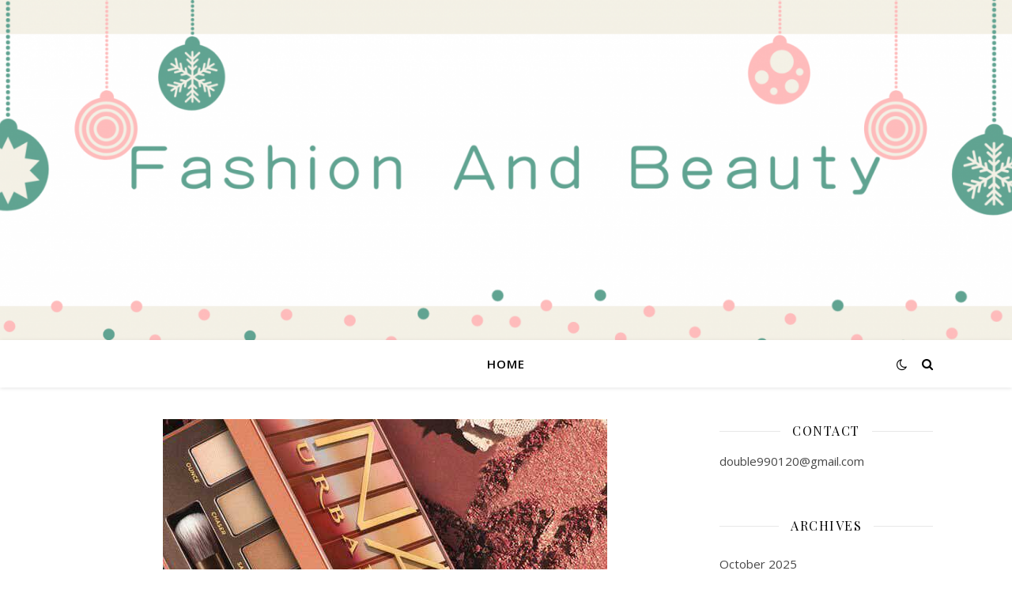

--- FILE ---
content_type: text/html; charset=UTF-8
request_url: https://www.wholesale-halloweencostumes.com/how-to-enhance-your-eye-color-with-eyeshadow.html
body_size: 16044
content:
<!DOCTYPE html>
<html dir="ltr" lang="en-US" prefix="og: https://ogp.me/ns#">
<head>
	<meta charset="UTF-8">
	<meta name="viewport" content="width=device-width, initial-scale=1.0" />
	<link rel="profile" href="https://gmpg.org/xfn/11">


		<!-- All in One SEO 4.5.5 - aioseo.com -->
		<meta name="description" content="When you want to enhance your eye color, using the right techniques is very important and what is more important than that is using the right products to achieve the right effects. To enhance your eye color, you need to use the right eye shadows because the colors and shades that you use on your" />
		<meta name="robots" content="max-image-preview:large" />
		<link rel="canonical" href="https://www.wholesale-halloweencostumes.com/how-to-enhance-your-eye-color-with-eyeshadow.html" />
		<meta name="generator" content="All in One SEO (AIOSEO) 4.5.5" />
		<meta property="og:locale" content="en_US" />
		<meta property="og:site_name" content="-" />
		<meta property="og:type" content="article" />
		<meta property="og:title" content="How to Enhance Your Eye Color with Eyeshadow -" />
		<meta property="og:description" content="When you want to enhance your eye color, using the right techniques is very important and what is more important than that is using the right products to achieve the right effects. To enhance your eye color, you need to use the right eye shadows because the colors and shades that you use on your" />
		<meta property="og:url" content="https://www.wholesale-halloweencostumes.com/how-to-enhance-your-eye-color-with-eyeshadow.html" />
		<meta property="article:published_time" content="2021-03-20T12:39:00+00:00" />
		<meta property="article:modified_time" content="2021-06-05T12:41:43+00:00" />
		<meta name="twitter:card" content="summary_large_image" />
		<meta name="twitter:title" content="How to Enhance Your Eye Color with Eyeshadow -" />
		<meta name="twitter:description" content="When you want to enhance your eye color, using the right techniques is very important and what is more important than that is using the right products to achieve the right effects. To enhance your eye color, you need to use the right eye shadows because the colors and shades that you use on your" />
		<script type="application/ld+json" class="aioseo-schema">
			{"@context":"https:\/\/schema.org","@graph":[{"@type":"BlogPosting","@id":"https:\/\/www.wholesale-halloweencostumes.com\/how-to-enhance-your-eye-color-with-eyeshadow.html#blogposting","name":"How to Enhance Your Eye Color with Eyeshadow -","headline":"How to Enhance Your Eye Color with Eyeshadow","author":{"@id":"https:\/\/www.wholesale-halloweencostumes.com\/author\/admin#author"},"publisher":{"@id":"https:\/\/www.wholesale-halloweencostumes.com\/#person"},"image":{"@type":"ImageObject","url":"https:\/\/www.wholesale-halloweencostumes.com\/wp-content\/uploads\/2021\/03\/NEXT_GEN_heat_Product_Benefits_Mobile_640x1000_0521.jpg","width":562,"height":750},"datePublished":"2021-03-20T12:39:00+00:00","dateModified":"2021-06-05T12:41:43+00:00","inLanguage":"en-US","mainEntityOfPage":{"@id":"https:\/\/www.wholesale-halloweencostumes.com\/how-to-enhance-your-eye-color-with-eyeshadow.html#webpage"},"isPartOf":{"@id":"https:\/\/www.wholesale-halloweencostumes.com\/how-to-enhance-your-eye-color-with-eyeshadow.html#webpage"},"articleSection":"Trends, Eyeshadow, eyeshadow looks, eyeshadow makeup, fashion style for women, fashion trends"},{"@type":"BreadcrumbList","@id":"https:\/\/www.wholesale-halloweencostumes.com\/how-to-enhance-your-eye-color-with-eyeshadow.html#breadcrumblist","itemListElement":[{"@type":"ListItem","@id":"https:\/\/www.wholesale-halloweencostumes.com\/#listItem","position":1,"name":"Home"}]},{"@type":"Person","@id":"https:\/\/www.wholesale-halloweencostumes.com\/author\/admin#author","url":"https:\/\/www.wholesale-halloweencostumes.com\/author\/admin","name":"Hanna","image":{"@type":"ImageObject","@id":"https:\/\/www.wholesale-halloweencostumes.com\/how-to-enhance-your-eye-color-with-eyeshadow.html#authorImage","url":"https:\/\/www.wholesale-halloweencostumes.com\/wp-content\/uploads\/2019\/09\/15209234186214216-96x96.jpg","width":96,"height":96,"caption":"Hanna"}},{"@type":"WebPage","@id":"https:\/\/www.wholesale-halloweencostumes.com\/how-to-enhance-your-eye-color-with-eyeshadow.html#webpage","url":"https:\/\/www.wholesale-halloweencostumes.com\/how-to-enhance-your-eye-color-with-eyeshadow.html","name":"How to Enhance Your Eye Color with Eyeshadow -","description":"When you want to enhance your eye color, using the right techniques is very important and what is more important than that is using the right products to achieve the right effects. To enhance your eye color, you need to use the right eye shadows because the colors and shades that you use on your","inLanguage":"en-US","isPartOf":{"@id":"https:\/\/www.wholesale-halloweencostumes.com\/#website"},"breadcrumb":{"@id":"https:\/\/www.wholesale-halloweencostumes.com\/how-to-enhance-your-eye-color-with-eyeshadow.html#breadcrumblist"},"author":{"@id":"https:\/\/www.wholesale-halloweencostumes.com\/author\/admin#author"},"creator":{"@id":"https:\/\/www.wholesale-halloweencostumes.com\/author\/admin#author"},"image":{"@type":"ImageObject","url":"https:\/\/www.wholesale-halloweencostumes.com\/wp-content\/uploads\/2021\/03\/NEXT_GEN_heat_Product_Benefits_Mobile_640x1000_0521.jpg","@id":"https:\/\/www.wholesale-halloweencostumes.com\/how-to-enhance-your-eye-color-with-eyeshadow.html\/#mainImage","width":562,"height":750},"primaryImageOfPage":{"@id":"https:\/\/www.wholesale-halloweencostumes.com\/how-to-enhance-your-eye-color-with-eyeshadow.html#mainImage"},"datePublished":"2021-03-20T12:39:00+00:00","dateModified":"2021-06-05T12:41:43+00:00"},{"@type":"WebSite","@id":"https:\/\/www.wholesale-halloweencostumes.com\/#website","url":"https:\/\/www.wholesale-halloweencostumes.com\/","inLanguage":"en-US","publisher":{"@id":"https:\/\/www.wholesale-halloweencostumes.com\/#person"}}]}
		</script>
		<!-- All in One SEO -->


	<!-- This site is optimized with the Yoast SEO plugin v15.9.2 - https://yoast.com/wordpress/plugins/seo/ -->
	<title>How to Enhance Your Eye Color with Eyeshadow -</title>
	<meta name="robots" content="index, follow, max-snippet:-1, max-image-preview:large, max-video-preview:-1" />
	<link rel="canonical" href="https://www.wholesale-halloweencostumes.com/how-to-enhance-your-eye-color-with-eyeshadow.html" />
	<meta property="og:locale" content="en_US" />
	<meta property="og:type" content="article" />
	<meta property="og:title" content="How to Enhance Your Eye Color with Eyeshadow -" />
	<meta property="og:description" content="When you want to enhance your eye color, using the right techniques is very important and what is more important than that is using the right products to achieve the right effects. To enhance your eye color, you need to use the right eye shadows because the colors and shades that you use on your eyes have the potential to transform your look into something majestic. Until and unless you use the right shades, you cannot enhance your eye color. Below, you can find a list where we have compiled what eye shadow works best with which eye color: Hazel Eyes If you have got hazel eyes and you want to enhance the pretty color of your eyes, you need to use the eye shadow that goes well with the dominant color in your eyes. Since hazel eyes can either be more grey, more brown, or more green, you need to know which color dominates in your hazel eyes. If you have got brown hazel eyes, you should go for an eye shadow that has warmer tones and if you have got green hazel eyes, you should go for an eye shadow that has cooler tones to it. Blue Eyes In case you have got blue eyes, then that means that you would look marvelous in eye shadow colors such as, rose, purple, blue, or green. With blue eyes, you can easily go with eye shadows that have the shades of spring or winter. You can also use slate or grey eye shadows to enhance your blue eyes and complete your fabulous look. Green Eyes In order to enhance green eyes, you can opt for cool eye shadows. These eye shadows can include plum, blue, and green, and also earth tones that can include taupe and khaki shades. If you have got green eyes and dark hair, you can also opt for eye shadows that have warmer tone to them such as gold or copper. So, you need to keep the color of your eyes and your hair color in mind to enhance your eye color in the best way possible. Brown Eyes If you want to bring out the brown color of your eyes, you can safely choose shades such as pink, green, champagne, bronze, or cooper. Brown eyes can range from very light brown to nearly black and hence, you can use all shades of purple, ranging from lavender to eggplant to enhance the brown shade of your eyes. You can also bring out the whites in your eyes by contrasting it with soft purple. Grey Eyes If you like the grey of your eyes and would want to enhance this beautiful color, then you can opt for smoky and sooty shades. You can also mix and match violet shades with silver and grey to bring out the truest grey in them. You can also use silvery blue or misty grey shades to add some depth to your grey eyes. Related Posts 6 Great Color Combinations To Build Your Spring Wardrobe AroundNow that the cold and dreary winter weather is almost coming to an end, it&hellip; Enhance Your Curves By Using Your desired ShapewearEvery woman differs from the other in terms of shape, size, height, etc. But they&hellip; Wear Waist Trainer Enhance Your Workout ResultYou are spending a lot of time on your workout, but you are not getting&hellip;" />
	<meta property="og:url" content="https://www.wholesale-halloweencostumes.com/how-to-enhance-your-eye-color-with-eyeshadow.html" />
	<meta property="article:published_time" content="2021-03-20T12:39:00+00:00" />
	<meta property="article:modified_time" content="2021-06-05T12:41:43+00:00" />
	<meta property="og:image" content="https://www.wholesale-halloweencostumes.com/wp-content/uploads/2021/03/NEXT_GEN_heat_Product_Benefits_Mobile_640x1000_0521.jpg" />
	<meta property="og:image:width" content="562" />
	<meta property="og:image:height" content="750" />
	<meta name="twitter:card" content="summary_large_image" />
	<meta name="twitter:label1" content="Written by">
	<meta name="twitter:data1" content="Hanna">
	<meta name="twitter:label2" content="Est. reading time">
	<meta name="twitter:data2" content="2 minutes">
	<script type="application/ld+json" class="yoast-schema-graph">{"@context":"https://schema.org","@graph":[{"@type":"WebSite","@id":"https://www.wholesale-halloweencostumes.com/#website","url":"https://www.wholesale-halloweencostumes.com/","name":"","description":"","potentialAction":[{"@type":"SearchAction","target":"https://www.wholesale-halloweencostumes.com/?s={search_term_string}","query-input":"required name=search_term_string"}],"inLanguage":"en-US"},{"@type":"ImageObject","@id":"https://www.wholesale-halloweencostumes.com/how-to-enhance-your-eye-color-with-eyeshadow.html#primaryimage","inLanguage":"en-US","url":"https://www.wholesale-halloweencostumes.com/wp-content/uploads/2021/03/NEXT_GEN_heat_Product_Benefits_Mobile_640x1000_0521.jpg","width":562,"height":750},{"@type":"WebPage","@id":"https://www.wholesale-halloweencostumes.com/how-to-enhance-your-eye-color-with-eyeshadow.html#webpage","url":"https://www.wholesale-halloweencostumes.com/how-to-enhance-your-eye-color-with-eyeshadow.html","name":"How to Enhance Your Eye Color with Eyeshadow -","isPartOf":{"@id":"https://www.wholesale-halloweencostumes.com/#website"},"primaryImageOfPage":{"@id":"https://www.wholesale-halloweencostumes.com/how-to-enhance-your-eye-color-with-eyeshadow.html#primaryimage"},"datePublished":"2021-03-20T12:39:00+00:00","dateModified":"2021-06-05T12:41:43+00:00","author":{"@id":"https://www.wholesale-halloweencostumes.com/#/schema/person/519766f009a5e99e01d21e3947575b27"},"breadcrumb":{"@id":"https://www.wholesale-halloweencostumes.com/how-to-enhance-your-eye-color-with-eyeshadow.html#breadcrumb"},"inLanguage":"en-US","potentialAction":[{"@type":"ReadAction","target":["https://www.wholesale-halloweencostumes.com/how-to-enhance-your-eye-color-with-eyeshadow.html"]}]},{"@type":"BreadcrumbList","@id":"https://www.wholesale-halloweencostumes.com/how-to-enhance-your-eye-color-with-eyeshadow.html#breadcrumb","itemListElement":[{"@type":"ListItem","position":1,"item":{"@type":"WebPage","@id":"https://www.wholesale-halloweencostumes.com/","url":"https://www.wholesale-halloweencostumes.com/","name":"Home"}},{"@type":"ListItem","position":2,"item":{"@type":"WebPage","@id":"https://www.wholesale-halloweencostumes.com/how-to-enhance-your-eye-color-with-eyeshadow.html","url":"https://www.wholesale-halloweencostumes.com/how-to-enhance-your-eye-color-with-eyeshadow.html","name":"How to Enhance Your Eye Color with Eyeshadow"}}]},{"@type":"Person","@id":"https://www.wholesale-halloweencostumes.com/#/schema/person/519766f009a5e99e01d21e3947575b27","name":"Hanna","image":{"@type":"ImageObject","@id":"https://www.wholesale-halloweencostumes.com/#personlogo","inLanguage":"en-US","url":"https://www.wholesale-halloweencostumes.com/wp-content/uploads/2019/09/15209234186214216-96x96.jpg","caption":"Hanna"}}]}</script>
	<!-- / Yoast SEO plugin. -->


<link rel='dns-prefetch' href='//www.wholesale-halloweencostumes.com' />
<link rel='dns-prefetch' href='//fonts.googleapis.com' />
<link rel='dns-prefetch' href='//s.w.org' />
<link rel="alternate" type="application/rss+xml" title=" &raquo; Feed" href="https://www.wholesale-halloweencostumes.com/feed" />
<link rel="alternate" type="application/rss+xml" title=" &raquo; Comments Feed" href="https://www.wholesale-halloweencostumes.com/comments/feed" />
<link rel="alternate" type="application/rss+xml" title=" &raquo; How to Enhance Your Eye Color with Eyeshadow Comments Feed" href="https://www.wholesale-halloweencostumes.com/how-to-enhance-your-eye-color-with-eyeshadow.html/feed" />
		<!-- This site uses the Google Analytics by MonsterInsights plugin v8.10.0 - Using Analytics tracking - https://www.monsterinsights.com/ -->
		<!-- Note: MonsterInsights is not currently configured on this site. The site owner needs to authenticate with Google Analytics in the MonsterInsights settings panel. -->
					<!-- No UA code set -->
				<!-- / Google Analytics by MonsterInsights -->
				<script type="text/javascript">
			window._wpemojiSettings = {"baseUrl":"https:\/\/s.w.org\/images\/core\/emoji\/13.0.0\/72x72\/","ext":".png","svgUrl":"https:\/\/s.w.org\/images\/core\/emoji\/13.0.0\/svg\/","svgExt":".svg","source":{"concatemoji":"https:\/\/www.wholesale-halloweencostumes.com\/wp-includes\/js\/wp-emoji-release.min.js?ver=5.5.17"}};
			!function(e,a,t){var n,r,o,i=a.createElement("canvas"),p=i.getContext&&i.getContext("2d");function s(e,t){var a=String.fromCharCode;p.clearRect(0,0,i.width,i.height),p.fillText(a.apply(this,e),0,0);e=i.toDataURL();return p.clearRect(0,0,i.width,i.height),p.fillText(a.apply(this,t),0,0),e===i.toDataURL()}function c(e){var t=a.createElement("script");t.src=e,t.defer=t.type="text/javascript",a.getElementsByTagName("head")[0].appendChild(t)}for(o=Array("flag","emoji"),t.supports={everything:!0,everythingExceptFlag:!0},r=0;r<o.length;r++)t.supports[o[r]]=function(e){if(!p||!p.fillText)return!1;switch(p.textBaseline="top",p.font="600 32px Arial",e){case"flag":return s([127987,65039,8205,9895,65039],[127987,65039,8203,9895,65039])?!1:!s([55356,56826,55356,56819],[55356,56826,8203,55356,56819])&&!s([55356,57332,56128,56423,56128,56418,56128,56421,56128,56430,56128,56423,56128,56447],[55356,57332,8203,56128,56423,8203,56128,56418,8203,56128,56421,8203,56128,56430,8203,56128,56423,8203,56128,56447]);case"emoji":return!s([55357,56424,8205,55356,57212],[55357,56424,8203,55356,57212])}return!1}(o[r]),t.supports.everything=t.supports.everything&&t.supports[o[r]],"flag"!==o[r]&&(t.supports.everythingExceptFlag=t.supports.everythingExceptFlag&&t.supports[o[r]]);t.supports.everythingExceptFlag=t.supports.everythingExceptFlag&&!t.supports.flag,t.DOMReady=!1,t.readyCallback=function(){t.DOMReady=!0},t.supports.everything||(n=function(){t.readyCallback()},a.addEventListener?(a.addEventListener("DOMContentLoaded",n,!1),e.addEventListener("load",n,!1)):(e.attachEvent("onload",n),a.attachEvent("onreadystatechange",function(){"complete"===a.readyState&&t.readyCallback()})),(n=t.source||{}).concatemoji?c(n.concatemoji):n.wpemoji&&n.twemoji&&(c(n.twemoji),c(n.wpemoji)))}(window,document,window._wpemojiSettings);
		</script>
		<style type="text/css">
img.wp-smiley,
img.emoji {
	display: inline !important;
	border: none !important;
	box-shadow: none !important;
	height: 1em !important;
	width: 1em !important;
	margin: 0 .07em !important;
	vertical-align: -0.1em !important;
	background: none !important;
	padding: 0 !important;
}
</style>
	<link rel='stylesheet' id='wp-block-library-css'  href='https://www.wholesale-halloweencostumes.com/wp-includes/css/dist/block-library/style.min.css?ver=5.5.17' type='text/css' media='all' />
<link rel='stylesheet' id='ashe-style-css'  href='https://www.wholesale-halloweencostumes.com/wp-content/themes/ashe/style.css?ver=1.9.7' type='text/css' media='all' />
<link rel='stylesheet' id='fontawesome-css'  href='https://www.wholesale-halloweencostumes.com/wp-content/themes/ashe/assets/css/font-awesome.css?ver=5.5.17' type='text/css' media='all' />
<link rel='stylesheet' id='fontello-css'  href='https://www.wholesale-halloweencostumes.com/wp-content/themes/ashe/assets/css/fontello.css?ver=5.5.17' type='text/css' media='all' />
<link rel='stylesheet' id='slick-css'  href='https://www.wholesale-halloweencostumes.com/wp-content/themes/ashe/assets/css/slick.css?ver=5.5.17' type='text/css' media='all' />
<link rel='stylesheet' id='scrollbar-css'  href='https://www.wholesale-halloweencostumes.com/wp-content/themes/ashe/assets/css/perfect-scrollbar.css?ver=5.5.17' type='text/css' media='all' />
<link rel='stylesheet' id='ashe-responsive-css'  href='https://www.wholesale-halloweencostumes.com/wp-content/themes/ashe/assets/css/responsive.css?ver=1.9.7' type='text/css' media='all' />
<link rel='stylesheet' id='ashe-playfair-font-css'  href='//fonts.googleapis.com/css?family=Playfair+Display%3A400%2C700&#038;ver=1.0.0' type='text/css' media='all' />
<link rel='stylesheet' id='ashe-opensans-font-css'  href='//fonts.googleapis.com/css?family=Open+Sans%3A400italic%2C400%2C600italic%2C600%2C700italic%2C700&#038;ver=1.0.0' type='text/css' media='all' />
<link rel='stylesheet' id='wp-pagenavi-css'  href='https://www.wholesale-halloweencostumes.com/wp-content/plugins/wp-pagenavi/pagenavi-css.css?ver=2.70' type='text/css' media='all' />
<script type='text/javascript' src='https://www.wholesale-halloweencostumes.com/wp-includes/js/jquery/jquery.js?ver=1.12.4-wp' id='jquery-core-js'></script>
<link rel="https://api.w.org/" href="https://www.wholesale-halloweencostumes.com/wp-json/" /><link rel="alternate" type="application/json" href="https://www.wholesale-halloweencostumes.com/wp-json/wp/v2/posts/3008" /><link rel="EditURI" type="application/rsd+xml" title="RSD" href="https://www.wholesale-halloweencostumes.com/xmlrpc.php?rsd" />
<link rel="wlwmanifest" type="application/wlwmanifest+xml" href="https://www.wholesale-halloweencostumes.com/wp-includes/wlwmanifest.xml" /> 
<meta name="generator" content="WordPress 5.5.17" />
<link rel='shortlink' href='https://www.wholesale-halloweencostumes.com/?p=3008' />
<link rel="alternate" type="application/json+oembed" href="https://www.wholesale-halloweencostumes.com/wp-json/oembed/1.0/embed?url=https%3A%2F%2Fwww.wholesale-halloweencostumes.com%2Fhow-to-enhance-your-eye-color-with-eyeshadow.html" />
<link rel="alternate" type="text/xml+oembed" href="https://www.wholesale-halloweencostumes.com/wp-json/oembed/1.0/embed?url=https%3A%2F%2Fwww.wholesale-halloweencostumes.com%2Fhow-to-enhance-your-eye-color-with-eyeshadow.html&#038;format=xml" />

		<!-- GA Google Analytics @ https://m0n.co/ga -->
		<script>
			(function(i,s,o,g,r,a,m){i['GoogleAnalyticsObject']=r;i[r]=i[r]||function(){
			(i[r].q=i[r].q||[]).push(arguments)},i[r].l=1*new Date();a=s.createElement(o),
			m=s.getElementsByTagName(o)[0];a.async=1;a.src=g;m.parentNode.insertBefore(a,m)
			})(window,document,'script','https://www.google-analytics.com/analytics.js','ga');
			ga('create', 'UA-187739889-1', 'auto');
			ga('send', 'pageview');
		</script>

	<meta name="google-site-verification" content="nUwOS_Y9si_U-fam0lKfBKCXsrsg_2SNarNh00rdf4M" />
<style type='text/css'>.rp4wp-related-posts ul{width:100%;padding:0;margin:0;float:left;}
.rp4wp-related-posts ul>li{list-style:none;padding:0;margin:0;padding-bottom:20px;clear:both;}
.rp4wp-related-posts ul>li>p{margin:0;padding:0;}
.rp4wp-related-post-image{width:35%;padding-right:25px;-moz-box-sizing:border-box;-webkit-box-sizing:border-box;box-sizing:border-box;float:left;}</style>
<link rel="pingback" href="https://www.wholesale-halloweencostumes.com/xmlrpc.php">
<style id="ashe_dynamic_css">body {background-color: #ffffff;}#top-bar {background-color: #ffffff;}#top-bar a {color: #000000;}#top-bar a:hover,#top-bar li.current-menu-item > a,#top-bar li.current-menu-ancestor > a,#top-bar .sub-menu li.current-menu-item > a,#top-bar .sub-menu li.current-menu-ancestor> a {color: #ca9b52;}#top-menu .sub-menu,#top-menu .sub-menu a {background-color: #ffffff;border-color: rgba(0,0,0, 0.05);}@media screen and ( max-width: 979px ) {.top-bar-socials {float: none !important;}.top-bar-socials a {line-height: 40px !important;}}.header-logo a,.site-description {color: #111111;}.entry-header {background-color: #ffffff;}#main-nav {background-color: #ffffff;box-shadow: 0px 1px 5px rgba(0,0,0, 0.1);}#featured-links h6 {background-color: rgba(255,255,255, 0.85);color: #000000;}#main-nav a,#main-nav i,#main-nav #s {color: #000000;}.main-nav-sidebar span,.sidebar-alt-close-btn span {background-color: #000000;}#main-nav a:hover,#main-nav i:hover,#main-nav li.current-menu-item > a,#main-nav li.current-menu-ancestor > a,#main-nav .sub-menu li.current-menu-item > a,#main-nav .sub-menu li.current-menu-ancestor> a {color: #ca9b52;}.main-nav-sidebar:hover span {background-color: #ca9b52;}#main-menu .sub-menu,#main-menu .sub-menu a {background-color: #ffffff;border-color: rgba(0,0,0, 0.05);}#main-nav #s {background-color: #ffffff;}#main-nav #s::-webkit-input-placeholder { /* Chrome/Opera/Safari */color: rgba(0,0,0, 0.7);}#main-nav #s::-moz-placeholder { /* Firefox 19+ */color: rgba(0,0,0, 0.7);}#main-nav #s:-ms-input-placeholder { /* IE 10+ */color: rgba(0,0,0, 0.7);}#main-nav #s:-moz-placeholder { /* Firefox 18- */color: rgba(0,0,0, 0.7);}/* Background */.sidebar-alt,#featured-links,.main-content,.featured-slider-area,.page-content select,.page-content input,.page-content textarea {background-color: #ffffff;}/* Text */.page-content,.page-content select,.page-content input,.page-content textarea,.page-content .post-author a,.page-content .ashe-widget a,.page-content .comment-author {color: #464646;}/* Title */.page-content h1,.page-content h2,.page-content h3,.page-content h4,.page-content h5,.page-content h6,.page-content .post-title a,.page-content .author-description h4 a,.page-content .related-posts h4 a,.page-content .blog-pagination .previous-page a,.page-content .blog-pagination .next-page a,blockquote,.page-content .post-share a {color: #030303;}.page-content .post-title a:hover {color: rgba(3,3,3, 0.75);}/* Meta */.page-content .post-date,.page-content .post-comments,.page-content .post-author,.page-content [data-layout*="list"] .post-author a,.page-content .related-post-date,.page-content .comment-meta a,.page-content .author-share a,.page-content .post-tags a,.page-content .tagcloud a,.widget_categories li,.widget_archive li,.ahse-subscribe-box p,.rpwwt-post-author,.rpwwt-post-categories,.rpwwt-post-date,.rpwwt-post-comments-number {color: #a1a1a1;}.page-content input::-webkit-input-placeholder { /* Chrome/Opera/Safari */color: #a1a1a1;}.page-content input::-moz-placeholder { /* Firefox 19+ */color: #a1a1a1;}.page-content input:-ms-input-placeholder { /* IE 10+ */color: #a1a1a1;}.page-content input:-moz-placeholder { /* Firefox 18- */color: #a1a1a1;}/* Accent */a,.post-categories,.page-content .ashe-widget.widget_text a {color: #ca9b52;}/* Disable TMP.page-content .elementor a,.page-content .elementor a:hover {color: inherit;}*/.ps-container > .ps-scrollbar-y-rail > .ps-scrollbar-y {background: #ca9b52;}a:not(.header-logo-a):hover {color: rgba(202,155,82, 0.8);}blockquote {border-color: #ca9b52;}/* Selection */::-moz-selection {color: #ffffff;background: #ca9b52;}::selection {color: #ffffff;background: #ca9b52;}/* Border */.page-content .post-footer,[data-layout*="list"] .blog-grid > li,.page-content .author-description,.page-content .related-posts,.page-content .entry-comments,.page-content .ashe-widget li,.page-content #wp-calendar,.page-content #wp-calendar caption,.page-content #wp-calendar tbody td,.page-content .widget_nav_menu li a,.page-content .tagcloud a,.page-content select,.page-content input,.page-content textarea,.widget-title h2:before,.widget-title h2:after,.post-tags a,.gallery-caption,.wp-caption-text,table tr,table th,table td,pre,.category-description {border-color: #e8e8e8;}hr {background-color: #e8e8e8;}/* Buttons */.widget_search i,.widget_search #searchsubmit,.wp-block-search button,.single-navigation i,.page-content .submit,.page-content .blog-pagination.numeric a,.page-content .blog-pagination.load-more a,.page-content .ashe-subscribe-box input[type="submit"],.page-content .widget_wysija input[type="submit"],.page-content .post-password-form input[type="submit"],.page-content .wpcf7 [type="submit"] {color: #ffffff;background-color: #333333;}.single-navigation i:hover,.page-content .submit:hover,.ashe-boxed-style .page-content .submit:hover,.page-content .blog-pagination.numeric a:hover,.ashe-boxed-style .page-content .blog-pagination.numeric a:hover,.page-content .blog-pagination.numeric span,.page-content .blog-pagination.load-more a:hover,.page-content .ashe-subscribe-box input[type="submit"]:hover,.page-content .widget_wysija input[type="submit"]:hover,.page-content .post-password-form input[type="submit"]:hover,.page-content .wpcf7 [type="submit"]:hover {color: #ffffff;background-color: #ca9b52;}/* Image Overlay */.image-overlay,#infscr-loading,.page-content h4.image-overlay {color: #ffffff;background-color: rgba(73,73,73, 0.3);}.image-overlay a,.post-slider .prev-arrow,.post-slider .next-arrow,.page-content .image-overlay a,#featured-slider .slick-arrow,#featured-slider .slider-dots {color: #ffffff;}.slide-caption {background: rgba(255,255,255, 0.95);}#featured-slider .slick-active {background: #ffffff;}#page-footer,#page-footer select,#page-footer input,#page-footer textarea {background-color: #f6f6f6;color: #333333;}#page-footer,#page-footer a,#page-footer select,#page-footer input,#page-footer textarea {color: #333333;}#page-footer #s::-webkit-input-placeholder { /* Chrome/Opera/Safari */color: #333333;}#page-footer #s::-moz-placeholder { /* Firefox 19+ */color: #333333;}#page-footer #s:-ms-input-placeholder { /* IE 10+ */color: #333333;}#page-footer #s:-moz-placeholder { /* Firefox 18- */color: #333333;}/* Title */#page-footer h1,#page-footer h2,#page-footer h3,#page-footer h4,#page-footer h5,#page-footer h6 {color: #111111;}#page-footer a:hover {color: #ca9b52;}/* Border */#page-footer a,#page-footer .ashe-widget li,#page-footer #wp-calendar,#page-footer #wp-calendar caption,#page-footer #wp-calendar tbody td,#page-footer .widget_nav_menu li a,#page-footer select,#page-footer input,#page-footer textarea,#page-footer .widget-title h2:before,#page-footer .widget-title h2:after,.footer-widgets {border-color: #e0dbdb;}#page-footer hr {background-color: #e0dbdb;}.ashe-preloader-wrap {background-color: #ffffff;}@media screen and ( max-width: 768px ) {#featured-links {display: none;}}@media screen and ( max-width: 640px ) {.related-posts {display: none;}}.header-logo a {font-family: 'Open Sans';}#top-menu li a {font-family: 'Open Sans';}#main-menu li a {font-family: 'Open Sans';}#mobile-menu li,.mobile-menu-btn a {font-family: 'Open Sans';}#top-menu li a,#main-menu li a,#mobile-menu li,.mobile-menu-btn a {text-transform: uppercase;}.boxed-wrapper {max-width: 1160px;}.sidebar-alt {max-width: 340px;left: -340px; padding: 85px 35px 0px;}.sidebar-left,.sidebar-right {width: 307px;}.main-container {width: calc(100% - 307px);width: -webkit-calc(100% - 307px);}#top-bar > div,#main-nav > div,#featured-links,.main-content,.page-footer-inner,.featured-slider-area.boxed-wrapper {padding-left: 40px;padding-right: 40px;}#top-menu {float: left;}.top-bar-socials {float: right;}.entry-header {height: 500px;background-image:url(https://www.wholesale-halloweencostumes.com/wp-content/uploads/2019/11/cropped-Fashion-And-Beauty-1.png);background-size: cover;}.entry-header {background-position: center center;}.logo-img {max-width: 500px;}.mini-logo a {max-width: 70px;}.header-logo a:not(.logo-img),.site-description {display: none;}#main-nav {text-align: center;}.main-nav-sidebar {position: absolute;top: 0px;left: 40px;z-index: 1;}.main-nav-icons {position: absolute;top: 0px;right: 40px;z-index: 2;}.mini-logo {position: absolute;left: auto;top: 0;}.main-nav-sidebar ~ .mini-logo {margin-left: 30px;}#featured-links .featured-link {margin-right: 20px;}#featured-links .featured-link:last-of-type {margin-right: 0;}#featured-links .featured-link {width: calc( (100% - -20px) / 0 - 1px);width: -webkit-calc( (100% - -20px) / 0- 1px);}.featured-link:nth-child(1) .cv-inner {display: none;}.featured-link:nth-child(2) .cv-inner {display: none;}.featured-link:nth-child(3) .cv-inner {display: none;}.blog-grid > li {width: 100%;margin-bottom: 30px;}.sidebar-right {padding-left: 37px;}.footer-widgets > .ashe-widget {width: 30%;margin-right: 5%;}.footer-widgets > .ashe-widget:nth-child(3n+3) {margin-right: 0;}.footer-widgets > .ashe-widget:nth-child(3n+4) {clear: both;}.copyright-info {float: right;}.footer-socials {float: left;}.woocommerce div.product .stock,.woocommerce div.product p.price,.woocommerce div.product span.price,.woocommerce ul.products li.product .price,.woocommerce-Reviews .woocommerce-review__author,.woocommerce form .form-row .required,.woocommerce form .form-row.woocommerce-invalid label,.woocommerce .page-content div.product .woocommerce-tabs ul.tabs li a {color: #464646;}.woocommerce a.remove:hover {color: #464646 !important;}.woocommerce a.remove,.woocommerce .product_meta,.page-content .woocommerce-breadcrumb,.page-content .woocommerce-review-link,.page-content .woocommerce-breadcrumb a,.page-content .woocommerce-MyAccount-navigation-link a,.woocommerce .woocommerce-info:before,.woocommerce .page-content .woocommerce-result-count,.woocommerce-page .page-content .woocommerce-result-count,.woocommerce-Reviews .woocommerce-review__published-date,.woocommerce .product_list_widget .quantity,.woocommerce .widget_products .amount,.woocommerce .widget_price_filter .price_slider_amount,.woocommerce .widget_recently_viewed_products .amount,.woocommerce .widget_top_rated_products .amount,.woocommerce .widget_recent_reviews .reviewer {color: #a1a1a1;}.woocommerce a.remove {color: #a1a1a1 !important;}p.demo_store,.woocommerce-store-notice,.woocommerce span.onsale { background-color: #ca9b52;}.woocommerce .star-rating::before,.woocommerce .star-rating span::before,.woocommerce .page-content ul.products li.product .button,.page-content .woocommerce ul.products li.product .button,.page-content .woocommerce-MyAccount-navigation-link.is-active a,.page-content .woocommerce-MyAccount-navigation-link a:hover { color: #ca9b52;}.woocommerce form.login,.woocommerce form.register,.woocommerce-account fieldset,.woocommerce form.checkout_coupon,.woocommerce .woocommerce-info,.woocommerce .woocommerce-error,.woocommerce .woocommerce-message,.woocommerce .widget_shopping_cart .total,.woocommerce.widget_shopping_cart .total,.woocommerce-Reviews .comment_container,.woocommerce-cart #payment ul.payment_methods,#add_payment_method #payment ul.payment_methods,.woocommerce-checkout #payment ul.payment_methods,.woocommerce div.product .woocommerce-tabs ul.tabs::before,.woocommerce div.product .woocommerce-tabs ul.tabs::after,.woocommerce div.product .woocommerce-tabs ul.tabs li,.woocommerce .woocommerce-MyAccount-navigation-link,.select2-container--default .select2-selection--single {border-color: #e8e8e8;}.woocommerce-cart #payment,#add_payment_method #payment,.woocommerce-checkout #payment,.woocommerce .woocommerce-info,.woocommerce .woocommerce-error,.woocommerce .woocommerce-message,.woocommerce div.product .woocommerce-tabs ul.tabs li {background-color: rgba(232,232,232, 0.3);}.woocommerce-cart #payment div.payment_box::before,#add_payment_method #payment div.payment_box::before,.woocommerce-checkout #payment div.payment_box::before {border-color: rgba(232,232,232, 0.5);}.woocommerce-cart #payment div.payment_box,#add_payment_method #payment div.payment_box,.woocommerce-checkout #payment div.payment_box {background-color: rgba(232,232,232, 0.5);}.page-content .woocommerce input.button,.page-content .woocommerce a.button,.page-content .woocommerce a.button.alt,.page-content .woocommerce button.button.alt,.page-content .woocommerce input.button.alt,.page-content .woocommerce #respond input#submit.alt,.woocommerce .page-content .widget_product_search input[type="submit"],.woocommerce .page-content .woocommerce-message .button,.woocommerce .page-content a.button.alt,.woocommerce .page-content button.button.alt,.woocommerce .page-content #respond input#submit,.woocommerce .page-content .widget_price_filter .button,.woocommerce .page-content .woocommerce-message .button,.woocommerce-page .page-content .woocommerce-message .button,.woocommerce .page-content nav.woocommerce-pagination ul li a,.woocommerce .page-content nav.woocommerce-pagination ul li span {color: #ffffff;background-color: #333333;}.page-content .woocommerce input.button:hover,.page-content .woocommerce a.button:hover,.page-content .woocommerce a.button.alt:hover,.ashe-boxed-style .page-content .woocommerce a.button.alt:hover,.page-content .woocommerce button.button.alt:hover,.page-content .woocommerce input.button.alt:hover,.page-content .woocommerce #respond input#submit.alt:hover,.woocommerce .page-content .woocommerce-message .button:hover,.woocommerce .page-content a.button.alt:hover,.woocommerce .page-content button.button.alt:hover,.ashe-boxed-style.woocommerce .page-content button.button.alt:hover,.ashe-boxed-style.woocommerce .page-content #respond input#submit:hover,.woocommerce .page-content #respond input#submit:hover,.woocommerce .page-content .widget_price_filter .button:hover,.woocommerce .page-content .woocommerce-message .button:hover,.woocommerce-page .page-content .woocommerce-message .button:hover,.woocommerce .page-content nav.woocommerce-pagination ul li a:hover,.woocommerce .page-content nav.woocommerce-pagination ul li span.current {color: #ffffff;background-color: #ca9b52;}.woocommerce .page-content nav.woocommerce-pagination ul li a.prev,.woocommerce .page-content nav.woocommerce-pagination ul li a.next {color: #333333;}.woocommerce .page-content nav.woocommerce-pagination ul li a.prev:hover,.woocommerce .page-content nav.woocommerce-pagination ul li a.next:hover {color: #ca9b52;}.woocommerce .page-content nav.woocommerce-pagination ul li a.prev:after,.woocommerce .page-content nav.woocommerce-pagination ul li a.next:after {color: #ffffff;}.woocommerce .page-content nav.woocommerce-pagination ul li a.prev:hover:after,.woocommerce .page-content nav.woocommerce-pagination ul li a.next:hover:after {color: #ffffff;}.cssload-cube{background-color:#333333;width:9px;height:9px;position:absolute;margin:auto;animation:cssload-cubemove 2s infinite ease-in-out;-o-animation:cssload-cubemove 2s infinite ease-in-out;-ms-animation:cssload-cubemove 2s infinite ease-in-out;-webkit-animation:cssload-cubemove 2s infinite ease-in-out;-moz-animation:cssload-cubemove 2s infinite ease-in-out}.cssload-cube1{left:13px;top:0;animation-delay:.1s;-o-animation-delay:.1s;-ms-animation-delay:.1s;-webkit-animation-delay:.1s;-moz-animation-delay:.1s}.cssload-cube2{left:25px;top:0;animation-delay:.2s;-o-animation-delay:.2s;-ms-animation-delay:.2s;-webkit-animation-delay:.2s;-moz-animation-delay:.2s}.cssload-cube3{left:38px;top:0;animation-delay:.3s;-o-animation-delay:.3s;-ms-animation-delay:.3s;-webkit-animation-delay:.3s;-moz-animation-delay:.3s}.cssload-cube4{left:0;top:13px;animation-delay:.1s;-o-animation-delay:.1s;-ms-animation-delay:.1s;-webkit-animation-delay:.1s;-moz-animation-delay:.1s}.cssload-cube5{left:13px;top:13px;animation-delay:.2s;-o-animation-delay:.2s;-ms-animation-delay:.2s;-webkit-animation-delay:.2s;-moz-animation-delay:.2s}.cssload-cube6{left:25px;top:13px;animation-delay:.3s;-o-animation-delay:.3s;-ms-animation-delay:.3s;-webkit-animation-delay:.3s;-moz-animation-delay:.3s}.cssload-cube7{left:38px;top:13px;animation-delay:.4s;-o-animation-delay:.4s;-ms-animation-delay:.4s;-webkit-animation-delay:.4s;-moz-animation-delay:.4s}.cssload-cube8{left:0;top:25px;animation-delay:.2s;-o-animation-delay:.2s;-ms-animation-delay:.2s;-webkit-animation-delay:.2s;-moz-animation-delay:.2s}.cssload-cube9{left:13px;top:25px;animation-delay:.3s;-o-animation-delay:.3s;-ms-animation-delay:.3s;-webkit-animation-delay:.3s;-moz-animation-delay:.3s}.cssload-cube10{left:25px;top:25px;animation-delay:.4s;-o-animation-delay:.4s;-ms-animation-delay:.4s;-webkit-animation-delay:.4s;-moz-animation-delay:.4s}.cssload-cube11{left:38px;top:25px;animation-delay:.5s;-o-animation-delay:.5s;-ms-animation-delay:.5s;-webkit-animation-delay:.5s;-moz-animation-delay:.5s}.cssload-cube12{left:0;top:38px;animation-delay:.3s;-o-animation-delay:.3s;-ms-animation-delay:.3s;-webkit-animation-delay:.3s;-moz-animation-delay:.3s}.cssload-cube13{left:13px;top:38px;animation-delay:.4s;-o-animation-delay:.4s;-ms-animation-delay:.4s;-webkit-animation-delay:.4s;-moz-animation-delay:.4s}.cssload-cube14{left:25px;top:38px;animation-delay:.5s;-o-animation-delay:.5s;-ms-animation-delay:.5s;-webkit-animation-delay:.5s;-moz-animation-delay:.5s}.cssload-cube15{left:38px;top:38px;animation-delay:.6s;-o-animation-delay:.6s;-ms-animation-delay:.6s;-webkit-animation-delay:.6s;-moz-animation-delay:.6s}.cssload-spinner{margin:auto;width:49px;height:49px;position:relative}@keyframes cssload-cubemove{35%{transform:scale(0.005)}50%{transform:scale(1.7)}65%{transform:scale(0.005)}}@-o-keyframes cssload-cubemove{35%{-o-transform:scale(0.005)}50%{-o-transform:scale(1.7)}65%{-o-transform:scale(0.005)}}@-ms-keyframes cssload-cubemove{35%{-ms-transform:scale(0.005)}50%{-ms-transform:scale(1.7)}65%{-ms-transform:scale(0.005)}}@-webkit-keyframes cssload-cubemove{35%{-webkit-transform:scale(0.005)}50%{-webkit-transform:scale(1.7)}65%{-webkit-transform:scale(0.005)}}@-moz-keyframes cssload-cubemove{35%{-moz-transform:scale(0.005)}50%{-moz-transform:scale(1.7)}65%{-moz-transform:scale(0.005)}}</style><style id="ashe_theme_styles"></style>	
	<!-- Woopra code starts here -->
	<script>
		(function(){
		var t,i,e,n=window,o=document,a=arguments,s="script",r=["config","track","identify","visit","push","call"],c=function(){var t,i=this;for(i._e=[],t=0;r.length>t;t++)(function(t){i[t]=function(){return i._e.push([t].concat(Array.prototype.slice.call(arguments,0))),i}})(r[t])};for(n._w=n._w||{},t=0;a.length>t;t++)n._w[a[t]]=n[a[t]]=n[a[t]]||new c;i=o.createElement(s),i.async=1,i.src="//static.woopra.com/js/w.js",e=o.getElementsByTagName(s)[0],e.parentNode.insertBefore(i,e)
		})("woopra");
		woopra.config({"app":"wordpress","domain":"wholesale-halloweencostumes.com","click_tracking":false,"download_tracking":false,"outgoing_tracking":false,"hide_campaign":false});
		woopra.track("wp article", {"author":"Hanna","category":"Trends","permalink":"https:\/\/www.wholesale-halloweencostumes.com\/how-to-enhance-your-eye-color-with-eyeshadow.html","title":"How to Enhance Your Eye Color with Eyeshadow","post date":1616243940000}); 
	</script>
	<!-- Woopra code ends here -->
	
<style type="text/css">.broken_link, a.broken_link {
	text-decoration: line-through;
}</style><link rel="icon" href="https://www.wholesale-halloweencostumes.com/wp-content/uploads/2019/09/cropped-1-32x32.jpg" sizes="32x32" />
<link rel="icon" href="https://www.wholesale-halloweencostumes.com/wp-content/uploads/2019/09/cropped-1-192x192.jpg" sizes="192x192" />
<link rel="apple-touch-icon" href="https://www.wholesale-halloweencostumes.com/wp-content/uploads/2019/09/cropped-1-180x180.jpg" />
<meta name="msapplication-TileImage" content="https://www.wholesale-halloweencostumes.com/wp-content/uploads/2019/09/cropped-1-270x270.jpg" />
</head>

<body data-rsssl=1 class="post-template-default single single-post postid-3008 single-format-standard wp-embed-responsive">
	
	<!-- Preloader -->
	
	<!-- Page Wrapper -->
	<div id="page-wrap">

		<!-- Boxed Wrapper -->
		<div id="page-header" >

		
	<div class="entry-header">
		<div class="cv-outer">
		<div class="cv-inner">
			<div class="header-logo">
				
									
										<a href="https://www.wholesale-halloweencostumes.com/" class="header-logo-a"></a>
					
								
				<p class="site-description"></p>
				
			</div>
		</div>
		</div>
	</div>


<div id="main-nav" class="clear-fix">

	<div class="boxed-wrapper">	
		
		<!-- Alt Sidebar Icon -->
		
		<!-- Mini Logo -->
		
		<!-- Icons -->
		<div class="main-nav-icons">
							<div class="dark-mode-switcher">
					<i class="fa fa-moon-o" aria-hidden="true"></i>

									</div>
			
						<div class="main-nav-search">
				<i class="fa fa-search"></i>
				<i class="fa fa-times"></i>
				<form role="search" method="get" id="searchform" class="clear-fix" action="https://www.wholesale-halloweencostumes.com/"><input type="search" name="s" id="s" placeholder="Search..." data-placeholder="Type then hit Enter..." value="" /><i class="fa fa-search"></i><input type="submit" id="searchsubmit" value="st" /></form>			</div>
					</div>

		<nav class="main-menu-container"><ul id="main-menu" class=""><li id="menu-item-1788" class="menu-item menu-item-type-custom menu-item-object-custom menu-item-home menu-item-1788"><a href="https://www.wholesale-halloweencostumes.com">Home</a></li>
</ul></nav>
		<!-- Mobile Menu Button -->
		<span class="mobile-menu-btn">
			<i class="fa fa-chevron-down"></i>		</span>

		<nav class="mobile-menu-container"><ul id="mobile-menu" class=""><li class="menu-item menu-item-type-custom menu-item-object-custom menu-item-home menu-item-1788"><a href="https://www.wholesale-halloweencostumes.com">Home</a></li>
 </ul></nav>
	</div>

</div><!-- #main-nav -->

		</div><!-- .boxed-wrapper -->

		<!-- Page Content -->
		<div class="page-content">

			
<!-- Page Content -->
<div class="main-content clear-fix boxed-wrapper" data-sidebar-sticky="1">


	
	<!-- Main Container -->
	<div class="main-container">

		
<article id="post-3008" class="blog-post post-3008 post type-post status-publish format-standard has-post-thumbnail hentry category-trends tag-eyeshadow tag-eyeshadow-looks tag-eyeshadow-makeup tag-fashion-style-for-women tag-fashion-trends">

	



		<div class="post-media">
		<img width="562" height="750" src="https://www.wholesale-halloweencostumes.com/wp-content/uploads/2021/03/NEXT_GEN_heat_Product_Benefits_Mobile_640x1000_0521.jpg" class="attachment-ashe-full-thumbnail size-ashe-full-thumbnail wp-post-image" alt="" loading="lazy" srcset="https://www.wholesale-halloweencostumes.com/wp-content/uploads/2021/03/NEXT_GEN_heat_Product_Benefits_Mobile_640x1000_0521.jpg 562w, https://www.wholesale-halloweencostumes.com/wp-content/uploads/2021/03/NEXT_GEN_heat_Product_Benefits_Mobile_640x1000_0521-225x300.jpg 225w" sizes="(max-width: 562px) 100vw, 562px" />	</div>
	
	<header class="post-header">

		<div class="post-categories"><a href="https://www.wholesale-halloweencostumes.com/category/trends" rel="category tag">Trends</a> </div>
				<h1 class="post-title">How to Enhance Your Eye Color with Eyeshadow</h1>
		
				<div class="post-meta clear-fix">

							<span class="post-date">March 20, 2021</span>
						
			<span class="meta-sep">/</span>
			
			
		</div>
		
	</header>

	<div class="post-content">

		
<p>When you want to enhance your eye color, using the right techniques is very important and what is more important than that is using the right products to achieve the right effects. To enhance your eye color, you need to use the right eye shadows because the colors and shades that you use on your eyes have the potential to transform your look into something majestic. Until and unless you use the right shades, you cannot enhance your eye color. Below, you can find a list where we have compiled what eye shadow works best with which eye color:</p>



<h2><strong>Hazel Eyes</strong></h2>



<p>If you have got hazel eyes and you want to enhance the pretty color of your eyes, you need to use the eye shadow that goes well with the dominant color in your eyes. Since hazel eyes can either be more grey, more brown, or more green, you need to know which color dominates in your hazel eyes. If you have got brown hazel eyes, you should go for an eye shadow that has warmer tones and if you have got green hazel eyes, you should go for an eye shadow that has cooler tones to it.</p>



<figure class="wp-block-image size-large is-resized"><img loading="lazy" src="https://i.pinimg.com/564x/c0/5f/49/c05f49fe01fbbe7fb8cce72364348f47.jpg" alt="" width="581" height="872"/></figure>



<h2><strong>Blue Eyes</strong></h2>



<p>In case you have got blue eyes, then that means that you would look marvelous in eye shadow colors such as, rose, purple, blue, or green. With blue eyes, you can easily go with eye shadows that have the shades of spring or winter. You can also use slate or grey eye shadows to enhance your blue eyes and complete your fabulous look.</p>



<figure class="wp-block-image size-large is-resized"><img loading="lazy" src="https://i.pinimg.com/564x/1a/ac/54/1aac54bf741e9b624f1a2fe31c698b2b.jpg" alt="" width="581" height="437"/></figure>



<h2><strong>Green Eyes</strong></h2>



<p>In order to enhance green eyes, you can opt for cool eye shadows. These eye shadows can include plum, blue, and green, and also earth tones that can include taupe and khaki shades. If you have got green eyes and dark hair, you can also opt for eye shadows that have warmer tone to them such as gold or copper. So, you need to keep the color of your eyes and your hair color in mind to enhance your eye color in the best way possible.</p>



<figure class="wp-block-image size-large is-resized"><a href="https://www.macys.com/" class="broken_link"><img loading="lazy" src="https://i.pinimg.com/564x/9e/39/f4/9e39f46b852f5e91109c05719ce331eb.jpg" alt="" width="583" height="710"/></a></figure>



<h2><strong>Brown Eyes</strong></h2>



<p>If you want to bring out the brown color of your eyes, you can safely choose shades such as pink, green, champagne, bronze, or cooper. Brown eyes can range from very light brown to nearly black and hence, you can use all shades of purple, ranging from lavender to eggplant to enhance the brown shade of your eyes. You can also bring out the whites in your eyes by contrasting it with soft purple.</p>



<figure class="wp-block-image size-large is-resized"><a href="https://www.urbandecay.com/naked-heat-eyeshadow-palette/ud854.html#q=heat+palette&amp;start=2" class="broken_link"><img loading="lazy" src="https://i.pinimg.com/564x/71/4e/75/714e753eada8a8ca953b15a7e73f8fa2.jpg" alt="" width="580" height="870"/></a></figure>



<h2><strong>Grey Eyes</strong></h2>



<p>If you like the grey of your eyes and would want to enhance this beautiful color, then you can opt for smoky and sooty shades. You can also mix and match violet shades with silver and grey to bring out the truest grey in them. You can also use silvery blue or misty grey shades to add some depth to your grey eyes.</p>



<figure class="wp-block-image size-large is-resized"><a href="https://www.buxomcosmetics.com/eyeshadow/grey-eyed-glamazon-eyeshadow-palette-US7903.html#a"><img loading="lazy" src="https://i.pinimg.com/564x/ff/31/6b/ff316b9c62bfcd2e35fe2ca310cd2c7a.jpg" alt="" width="577" height="577"/></a></figure>
<div class='rp4wp-related-posts'>
<h3>Related Posts</h3>
<ul>
<li><div class='rp4wp-related-post-content'>
<a href='https://www.wholesale-halloweencostumes.com/6-great-color-combinations-to-build-your-spring-wardrobe-around.html'>6 Great Color Combinations To Build Your Spring Wardrobe Around</a><p>Now that the cold and dreary winter weather is almost coming to an end, it&hellip;</p></div>
</li>
<li><div class='rp4wp-related-post-content'>
<a href='https://www.wholesale-halloweencostumes.com/enhance-your-curves-by-using-your-desired-shapewear.html'>Enhance Your Curves By Using Your desired Shapewear</a><p>Every woman differs from the other in terms of shape, size, height, etc. But they&hellip;</p></div>
</li>
<li><div class='rp4wp-related-post-content'>
<a href='https://www.wholesale-halloweencostumes.com/wear-waist-trainer-enhance-your-workout-result.html'>Wear Waist Trainer Enhance Your Workout Result</a><p>You are spending a lot of time on your workout, but you are not getting&hellip;</p></div>
</li>
</ul>
</div>	</div>

	<footer class="post-footer">

		<div class="post-tags"><a href="https://www.wholesale-halloweencostumes.com/tag/eyeshadow" rel="tag">Eyeshadow</a><a href="https://www.wholesale-halloweencostumes.com/tag/eyeshadow-looks" rel="tag">eyeshadow looks</a><a href="https://www.wholesale-halloweencostumes.com/tag/eyeshadow-makeup" rel="tag">eyeshadow makeup</a><a href="https://www.wholesale-halloweencostumes.com/tag/fashion-style-for-women" rel="tag">fashion style for women</a><a href="https://www.wholesale-halloweencostumes.com/tag/fashion-trends" rel="tag">fashion trends</a></div>
				<span class="post-author">By&nbsp;<a href="https://www.wholesale-halloweencostumes.com/author/admin" title="Posts by Hanna" rel="author">Hanna</a></span>
		
		<a href="https://www.wholesale-halloweencostumes.com/how-to-enhance-your-eye-color-with-eyeshadow.html#respond" class="post-comments" >0 Comments</a>		
	</footer>


</article>
<!-- Previous Post -->
<a href="https://www.wholesale-halloweencostumes.com/feelingirls-best-tummy-control-butt-lifters.html" title="FeelinGirl&#039;s Best Tummy Control Butt Lifters" class="single-navigation previous-post">
<img width="75" height="75" src="https://www.wholesale-halloweencostumes.com/wp-content/uploads/2021/03/FeelinGirl_Plus_Size_Seamless_Shapewear_For_Women_6_600x-75x75.jpg" class="attachment-ashe-single-navigation size-ashe-single-navigation wp-post-image" alt="" loading="lazy" srcset="https://www.wholesale-halloweencostumes.com/wp-content/uploads/2021/03/FeelinGirl_Plus_Size_Seamless_Shapewear_For_Women_6_600x-75x75.jpg 75w, https://www.wholesale-halloweencostumes.com/wp-content/uploads/2021/03/FeelinGirl_Plus_Size_Seamless_Shapewear_For_Women_6_600x-150x150.jpg 150w, https://www.wholesale-halloweencostumes.com/wp-content/uploads/2021/03/FeelinGirl_Plus_Size_Seamless_Shapewear_For_Women_6_600x-300x300.jpg 300w" sizes="(max-width: 75px) 100vw, 75px" /><i class="fa fa-angle-right"></i>
</a>

<!-- Next Post -->
<a href="https://www.wholesale-halloweencostumes.com/all-the-ways-we-styled-activewear-check-feelingirldress.html" title="All the Ways We Styled Activewear, Check Feelingirldress" class="single-navigation next-post">
	<img width="75" height="75" src="https://www.wholesale-halloweencostumes.com/wp-content/uploads/2021/02/YD190185-RD7-202007305f22395867a82-75x75.jpg" class="attachment-ashe-single-navigation size-ashe-single-navigation wp-post-image" alt="" loading="lazy" srcset="https://www.wholesale-halloweencostumes.com/wp-content/uploads/2021/02/YD190185-RD7-202007305f22395867a82-75x75.jpg 75w, https://www.wholesale-halloweencostumes.com/wp-content/uploads/2021/02/YD190185-RD7-202007305f22395867a82-150x150.jpg 150w, https://www.wholesale-halloweencostumes.com/wp-content/uploads/2021/02/YD190185-RD7-202007305f22395867a82-300x300.jpg 300w" sizes="(max-width: 75px) 100vw, 75px" />	<i class="fa fa-angle-left"></i>
</a>

			<div class="related-posts">
				<h3>You May Also Like</h3>

				
					<section>
						<a href="https://www.wholesale-halloweencostumes.com/best-shapewear-for-tummy-and-waist-trainer-sales.html"><img width="500" height="330" src="https://www.wholesale-halloweencostumes.com/wp-content/uploads/2020/11/SculptshePlusSizeNeopreneVestFrontZipWaistTrimmer_1_2048x2048-500x330.jpg" class="attachment-ashe-grid-thumbnail size-ashe-grid-thumbnail wp-post-image" alt="" loading="lazy" /></a>
						<h4><a href="https://www.wholesale-halloweencostumes.com/best-shapewear-for-tummy-and-waist-trainer-sales.html">Best Shapewear for Tummy and Waist Trainer Sales</a></h4>
						<span class="related-post-date">November 20, 2020</span>
					</section>

				
					<section>
						<a href="https://www.wholesale-halloweencostumes.com/5-coolest-fashion-trends-for-summer-wear.html"><img width="500" height="330" src="https://www.wholesale-halloweencostumes.com/wp-content/uploads/2020/07/download-500x330.jpg" class="attachment-ashe-grid-thumbnail size-ashe-grid-thumbnail wp-post-image" alt="" loading="lazy" /></a>
						<h4><a href="https://www.wholesale-halloweencostumes.com/5-coolest-fashion-trends-for-summer-wear.html">5 Coolest Fashion Trends for Summer Wear</a></h4>
						<span class="related-post-date">July 30, 2020</span>
					</section>

				
					<section>
						<a href="https://www.wholesale-halloweencostumes.com/6-summer-fashion-trends-to-wear-at-home.html"><img width="500" height="330" src="https://www.wholesale-halloweencostumes.com/wp-content/uploads/2020/08/finley-frill-cami-petal-scatter-front-bv46201sca_1590728025-500x330.jpg" class="attachment-ashe-grid-thumbnail size-ashe-grid-thumbnail wp-post-image" alt="" loading="lazy" /></a>
						<h4><a href="https://www.wholesale-halloweencostumes.com/6-summer-fashion-trends-to-wear-at-home.html">6 Summer Fashion Trends to Wear at Home</a></h4>
						<span class="related-post-date">August 27, 2020</span>
					</section>

				
				<div class="clear-fix"></div>
			</div>

			<div class="comments-area" id="comments">	<div id="respond" class="comment-respond">
		<h3 id="reply-title" class="comment-reply-title">Leave a Reply <small><a rel="nofollow" id="cancel-comment-reply-link" href="/how-to-enhance-your-eye-color-with-eyeshadow.html#respond" style="display:none;">Cancel reply</a></small></h3><form action="https://www.wholesale-halloweencostumes.com/wp-comments-post.php" method="post" id="commentform" class="comment-form" novalidate><p class="comment-notes"><span id="email-notes">Your email address will not be published.</span> Required fields are marked <span class="required">*</span></p><p class="comment-form-author"><label for="author">Name <span class="required">*</span></label> <input id="author" name="author" type="text" value="" size="30" maxlength="245" required='required' /></p>
<p class="comment-form-email"><label for="email">Email <span class="required">*</span></label> <input id="email" name="email" type="email" value="" size="30" maxlength="100" aria-describedby="email-notes" required='required' /></p>
<p class="comment-form-url"><label for="url">Website</label> <input id="url" name="url" type="url" value="" size="30" maxlength="200" /></p>
<p class="comment-form-cookies-consent"><input id="wp-comment-cookies-consent" name="wp-comment-cookies-consent" type="checkbox" value="yes" /> <label for="wp-comment-cookies-consent">Save my name, email, and website in this browser for the next time I comment.</label></p>
<p class="comment-form-comment"><label for="comment">Comment</label> <textarea id="comment" name="comment" cols="45" rows="8" maxlength="65525" required="required"></textarea></p><p class="form-submit"><input name="submit" type="submit" id="submit" class="submit" value="Post Comment" /> <input type='hidden' name='comment_post_ID' value='3008' id='comment_post_ID' />
<input type='hidden' name='comment_parent' id='comment_parent' value='0' />
</p></form>	</div><!-- #respond -->
	</div>
	</div><!-- .main-container -->


	
<div class="sidebar-right-wrap">
	<aside class="sidebar-right">
		<div id="text-9" class="ashe-widget widget_text"><div class="widget-title"><h2>Contact</h2></div>			<div class="textwidget"><p><a href="/cdn-cgi/l/email-protection" class="__cf_email__" data-cfemail="e5818a90878980dcdcd5d4d7d5a58288848c89cb868a88">[email&#160;protected]</a></p>
</div>
		</div><div id="archives-4" class="ashe-widget widget_archive"><div class="widget-title"><h2>Archives</h2></div>
			<ul>
					<li><a href='https://www.wholesale-halloweencostumes.com/2025/10'>October 2025</a></li>
	<li><a href='https://www.wholesale-halloweencostumes.com/2025/06'>June 2025</a></li>
	<li><a href='https://www.wholesale-halloweencostumes.com/2025/01'>January 2025</a></li>
	<li><a href='https://www.wholesale-halloweencostumes.com/2024/12'>December 2024</a></li>
	<li><a href='https://www.wholesale-halloweencostumes.com/2024/02'>February 2024</a></li>
	<li><a href='https://www.wholesale-halloweencostumes.com/2024/01'>January 2024</a></li>
	<li><a href='https://www.wholesale-halloweencostumes.com/2023/12'>December 2023</a></li>
	<li><a href='https://www.wholesale-halloweencostumes.com/2023/10'>October 2023</a></li>
	<li><a href='https://www.wholesale-halloweencostumes.com/2023/07'>July 2023</a></li>
	<li><a href='https://www.wholesale-halloweencostumes.com/2023/06'>June 2023</a></li>
	<li><a href='https://www.wholesale-halloweencostumes.com/2023/05'>May 2023</a></li>
	<li><a href='https://www.wholesale-halloweencostumes.com/2023/04'>April 2023</a></li>
	<li><a href='https://www.wholesale-halloweencostumes.com/2023/03'>March 2023</a></li>
	<li><a href='https://www.wholesale-halloweencostumes.com/2023/02'>February 2023</a></li>
	<li><a href='https://www.wholesale-halloweencostumes.com/2023/01'>January 2023</a></li>
	<li><a href='https://www.wholesale-halloweencostumes.com/2022/12'>December 2022</a></li>
	<li><a href='https://www.wholesale-halloweencostumes.com/2022/11'>November 2022</a></li>
	<li><a href='https://www.wholesale-halloweencostumes.com/2022/10'>October 2022</a></li>
	<li><a href='https://www.wholesale-halloweencostumes.com/2022/09'>September 2022</a></li>
	<li><a href='https://www.wholesale-halloweencostumes.com/2022/08'>August 2022</a></li>
	<li><a href='https://www.wholesale-halloweencostumes.com/2022/07'>July 2022</a></li>
	<li><a href='https://www.wholesale-halloweencostumes.com/2022/06'>June 2022</a></li>
	<li><a href='https://www.wholesale-halloweencostumes.com/2022/05'>May 2022</a></li>
	<li><a href='https://www.wholesale-halloweencostumes.com/2022/04'>April 2022</a></li>
	<li><a href='https://www.wholesale-halloweencostumes.com/2022/03'>March 2022</a></li>
	<li><a href='https://www.wholesale-halloweencostumes.com/2022/02'>February 2022</a></li>
	<li><a href='https://www.wholesale-halloweencostumes.com/2022/01'>January 2022</a></li>
	<li><a href='https://www.wholesale-halloweencostumes.com/2021/12'>December 2021</a></li>
	<li><a href='https://www.wholesale-halloweencostumes.com/2021/11'>November 2021</a></li>
	<li><a href='https://www.wholesale-halloweencostumes.com/2021/10'>October 2021</a></li>
	<li><a href='https://www.wholesale-halloweencostumes.com/2021/09'>September 2021</a></li>
	<li><a href='https://www.wholesale-halloweencostumes.com/2021/08'>August 2021</a></li>
	<li><a href='https://www.wholesale-halloweencostumes.com/2021/07'>July 2021</a></li>
	<li><a href='https://www.wholesale-halloweencostumes.com/2021/06'>June 2021</a></li>
	<li><a href='https://www.wholesale-halloweencostumes.com/2021/05'>May 2021</a></li>
	<li><a href='https://www.wholesale-halloweencostumes.com/2021/04'>April 2021</a></li>
	<li><a href='https://www.wholesale-halloweencostumes.com/2021/03'>March 2021</a></li>
	<li><a href='https://www.wholesale-halloweencostumes.com/2021/02'>February 2021</a></li>
	<li><a href='https://www.wholesale-halloweencostumes.com/2021/01'>January 2021</a></li>
	<li><a href='https://www.wholesale-halloweencostumes.com/2020/12'>December 2020</a></li>
	<li><a href='https://www.wholesale-halloweencostumes.com/2020/11'>November 2020</a></li>
	<li><a href='https://www.wholesale-halloweencostumes.com/2020/10'>October 2020</a></li>
	<li><a href='https://www.wholesale-halloweencostumes.com/2020/09'>September 2020</a></li>
	<li><a href='https://www.wholesale-halloweencostumes.com/2020/08'>August 2020</a></li>
	<li><a href='https://www.wholesale-halloweencostumes.com/2020/07'>July 2020</a></li>
	<li><a href='https://www.wholesale-halloweencostumes.com/2020/06'>June 2020</a></li>
	<li><a href='https://www.wholesale-halloweencostumes.com/2020/05'>May 2020</a></li>
	<li><a href='https://www.wholesale-halloweencostumes.com/2020/04'>April 2020</a></li>
	<li><a href='https://www.wholesale-halloweencostumes.com/2020/03'>March 2020</a></li>
	<li><a href='https://www.wholesale-halloweencostumes.com/2020/02'>February 2020</a></li>
	<li><a href='https://www.wholesale-halloweencostumes.com/2020/01'>January 2020</a></li>
	<li><a href='https://www.wholesale-halloweencostumes.com/2019/12'>December 2019</a></li>
	<li><a href='https://www.wholesale-halloweencostumes.com/2019/10'>October 2019</a></li>
	<li><a href='https://www.wholesale-halloweencostumes.com/2019/09'>September 2019</a></li>
	<li><a href='https://www.wholesale-halloweencostumes.com/2018/09'>September 2018</a></li>
	<li><a href='https://www.wholesale-halloweencostumes.com/2018/08'>August 2018</a></li>
	<li><a href='https://www.wholesale-halloweencostumes.com/2018/07'>July 2018</a></li>
	<li><a href='https://www.wholesale-halloweencostumes.com/2018/04'>April 2018</a></li>
	<li><a href='https://www.wholesale-halloweencostumes.com/2018/03'>March 2018</a></li>
	<li><a href='https://www.wholesale-halloweencostumes.com/2018/02'>February 2018</a></li>
	<li><a href='https://www.wholesale-halloweencostumes.com/2018/01'>January 2018</a></li>
	<li><a href='https://www.wholesale-halloweencostumes.com/2017/12'>December 2017</a></li>
	<li><a href='https://www.wholesale-halloweencostumes.com/2017/11'>November 2017</a></li>
	<li><a href='https://www.wholesale-halloweencostumes.com/2017/10'>October 2017</a></li>
	<li><a href='https://www.wholesale-halloweencostumes.com/2017/09'>September 2017</a></li>
	<li><a href='https://www.wholesale-halloweencostumes.com/2017/08'>August 2017</a></li>
	<li><a href='https://www.wholesale-halloweencostumes.com/2017/07'>July 2017</a></li>
	<li><a href='https://www.wholesale-halloweencostumes.com/2017/04'>April 2017</a></li>
			</ul>

			</div><div id="media_image-2" class="ashe-widget widget_media_image"><a href="https://www.shapellx.com/collections/plus-shape"><img width="640" height="1024" src="https://www.wholesale-halloweencostumes.com/wp-content/uploads/2021/11/shapellx-shapewear-640x1024.jpg" class="image wp-image-3563  attachment-large size-large" alt="" loading="lazy" style="max-width: 100%; height: auto;" srcset="https://www.wholesale-halloweencostumes.com/wp-content/uploads/2021/11/shapellx-shapewear-640x1024.jpg 640w, https://www.wholesale-halloweencostumes.com/wp-content/uploads/2021/11/shapellx-shapewear-188x300.jpg 188w, https://www.wholesale-halloweencostumes.com/wp-content/uploads/2021/11/shapellx-shapewear-768x1229.jpg 768w, https://www.wholesale-halloweencostumes.com/wp-content/uploads/2021/11/shapellx-shapewear-960x1536.jpg 960w, https://www.wholesale-halloweencostumes.com/wp-content/uploads/2021/11/shapellx-shapewear.jpg 1000w" sizes="(max-width: 640px) 100vw, 640px" /></a></div><div id="categories-3" class="ashe-widget widget_categories"><div class="widget-title"><h2>Categories</h2></div>
			<ul>
					<li class="cat-item cat-item-251"><a href="https://www.wholesale-halloweencostumes.com/category/accessories">Accessories</a>
</li>
	<li class="cat-item cat-item-258"><a href="https://www.wholesale-halloweencostumes.com/category/activewear">Activewear</a>
</li>
	<li class="cat-item cat-item-303"><a href="https://www.wholesale-halloweencostumes.com/category/bags">Bags</a>
</li>
	<li class="cat-item cat-item-245"><a href="https://www.wholesale-halloweencostumes.com/category/bandage-dress">Bandage Dress</a>
</li>
	<li class="cat-item cat-item-490"><a href="https://www.wholesale-halloweencostumes.com/category/beauty">Beauty</a>
</li>
	<li class="cat-item cat-item-390"><a href="https://www.wholesale-halloweencostumes.com/category/beauty-girl">Beauty Girl</a>
</li>
	<li class="cat-item cat-item-575"><a href="https://www.wholesale-halloweencostumes.com/category/beauty-tips">Beauty Tips</a>
</li>
	<li class="cat-item cat-item-387"><a href="https://www.wholesale-halloweencostumes.com/category/beauty-women">Beauty Women</a>
</li>
	<li class="cat-item cat-item-512"><a href="https://www.wholesale-halloweencostumes.com/category/black-friday-holiday-deals">Black Friday Holiday Deals</a>
</li>
	<li class="cat-item cat-item-55"><a href="https://www.wholesale-halloweencostumes.com/category/bodycon-dress">Bodycon Dress</a>
</li>
	<li class="cat-item cat-item-68"><a href="https://www.wholesale-halloweencostumes.com/category/bodysuit">Bodysuit</a>
</li>
	<li class="cat-item cat-item-537"><a href="https://www.wholesale-halloweencostumes.com/category/boots-2022-trend">Boots 2022 Trend</a>
</li>
	<li class="cat-item cat-item-587"><a href="https://www.wholesale-halloweencostumes.com/category/fashion-clothing/bra">Bra</a>
</li>
	<li class="cat-item cat-item-523"><a href="https://www.wholesale-halloweencostumes.com/category/butt-lifter">Butt Lifter</a>
</li>
	<li class="cat-item cat-item-533"><a href="https://www.wholesale-halloweencostumes.com/category/christmas-sale">Christmas Sale</a>
</li>
	<li class="cat-item cat-item-478"><a href="https://www.wholesale-halloweencostumes.com/category/color-hair">Color hair</a>
</li>
	<li class="cat-item cat-item-139"><a href="https://www.wholesale-halloweencostumes.com/category/crop-tops">Crop Tops</a>
</li>
	<li class="cat-item cat-item-419"><a href="https://www.wholesale-halloweencostumes.com/category/earrings">Earrings</a>
</li>
	<li class="cat-item cat-item-562"><a href="https://www.wholesale-halloweencostumes.com/category/engagement-ring">Engagement Ring</a>
</li>
	<li class="cat-item cat-item-60"><a href="https://www.wholesale-halloweencostumes.com/category/evening-dress">Evening Dress</a>
</li>
	<li class="cat-item cat-item-489"><a href="https://www.wholesale-halloweencostumes.com/category/eye-shadow">Eye Shadow</a>
</li>
	<li class="cat-item cat-item-383"><a href="https://www.wholesale-halloweencostumes.com/category/fashion-clothing">Fashion clothing</a>
</li>
	<li class="cat-item cat-item-479"><a href="https://www.wholesale-halloweencostumes.com/category/fashion-color-hair">Fashion color hair</a>
</li>
	<li class="cat-item cat-item-22"><a href="https://www.wholesale-halloweencostumes.com/category/fashion-dresses">Fashion Dresses</a>
</li>
	<li class="cat-item cat-item-28"><a href="https://www.wholesale-halloweencostumes.com/category/fashion-tips">Fashion Tips</a>
</li>
	<li class="cat-item cat-item-11"><a href="https://www.wholesale-halloweencostumes.com/category/fashion-trends">Fashion Trends</a>
</li>
	<li class="cat-item cat-item-485"><a href="https://www.wholesale-halloweencostumes.com/category/fashionable-jeans">Fashionable Jeans</a>
</li>
	<li class="cat-item cat-item-546"><a href="https://www.wholesale-halloweencostumes.com/category/full-body-shaper">Full Body Shaper</a>
</li>
	<li class="cat-item cat-item-551"><a href="https://www.wholesale-halloweencostumes.com/category/glasses">Glasses</a>
</li>
	<li class="cat-item cat-item-570"><a href="https://www.wholesale-halloweencostumes.com/category/hairstyle">Hairstyle</a>
</li>
	<li class="cat-item cat-item-601"><a href="https://www.wholesale-halloweencostumes.com/category/hairstyles">Hairstyles</a>
</li>
	<li class="cat-item cat-item-320"><a href="https://www.wholesale-halloweencostumes.com/category/hoodie">Hoodie</a>
</li>
	<li class="cat-item cat-item-279"><a href="https://www.wholesale-halloweencostumes.com/category/jackets">Jackets</a>
</li>
	<li class="cat-item cat-item-286"><a href="https://www.wholesale-halloweencostumes.com/category/jumpsuits">Jumpsuits</a>
</li>
	<li class="cat-item cat-item-611"><a href="https://www.wholesale-halloweencostumes.com/category/lifestyle">Lifestyle</a>
</li>
	<li class="cat-item cat-item-407"><a href="https://www.wholesale-halloweencostumes.com/category/lipstick">Lipstick</a>
</li>
	<li class="cat-item cat-item-491"><a href="https://www.wholesale-halloweencostumes.com/category/make-up">Make Up</a>
</li>
	<li class="cat-item cat-item-73"><a href="https://www.wholesale-halloweencostumes.com/category/maxi-dresses">Maxi Dresses</a>
</li>
	<li class="cat-item cat-item-163"><a href="https://www.wholesale-halloweencostumes.com/category/mini-dresses">Mini Dresses</a>
</li>
	<li class="cat-item cat-item-567"><a href="https://www.wholesale-halloweencostumes.com/category/nail">Nail</a>
</li>
	<li class="cat-item cat-item-425"><a href="https://www.wholesale-halloweencostumes.com/category/necklace">Necklace</a>
</li>
	<li class="cat-item cat-item-623"><a href="https://www.wholesale-halloweencostumes.com/category/outfits">Outfits</a>
</li>
	<li class="cat-item cat-item-91"><a href="https://www.wholesale-halloweencostumes.com/category/plus-size">Plus Size</a>
</li>
	<li class="cat-item cat-item-580"><a href="https://www.wholesale-halloweencostumes.com/category/sandals">Sandals</a>
</li>
	<li class="cat-item cat-item-12"><a href="https://www.wholesale-halloweencostumes.com/category/shapewear">Shapewear</a>
</li>
	<li class="cat-item cat-item-633"><a href="https://www.wholesale-halloweencostumes.com/category/shaping-swimwear">Shaping Swimwear</a>
</li>
	<li class="cat-item cat-item-554"><a href="https://www.wholesale-halloweencostumes.com/category/shoes">shoes</a>
</li>
	<li class="cat-item cat-item-574"><a href="https://www.wholesale-halloweencostumes.com/category/skin-care">Skin Care</a>
</li>
	<li class="cat-item cat-item-624"><a href="https://www.wholesale-halloweencostumes.com/category/skirt">Skirt</a>
</li>
	<li class="cat-item cat-item-79"><a href="https://www.wholesale-halloweencostumes.com/category/summer-fashion">Summer Fashion</a>
</li>
	<li class="cat-item cat-item-568"><a href="https://www.wholesale-halloweencostumes.com/category/summer-trends">Summer trends</a>
</li>
	<li class="cat-item cat-item-552"><a href="https://www.wholesale-halloweencostumes.com/category/sunglasses">Sunglasses</a>
</li>
	<li class="cat-item cat-item-583"><a href="https://www.wholesale-halloweencostumes.com/category/sunscreen">Sunscreen</a>
</li>
	<li class="cat-item cat-item-13"><a href="https://www.wholesale-halloweencostumes.com/category/sweater-trends">Sweater Trends</a>
</li>
	<li class="cat-item cat-item-110"><a href="https://www.wholesale-halloweencostumes.com/category/swimwear">Swimwear</a>
</li>
	<li class="cat-item cat-item-577"><a href="https://www.wholesale-halloweencostumes.com/category/tattoo">Tattoo</a>
</li>
	<li class="cat-item cat-item-508"><a href="https://www.wholesale-halloweencostumes.com/category/thanksgiving-day-plans">Thanksgiving Day Plans</a>
</li>
	<li class="cat-item cat-item-215"><a href="https://www.wholesale-halloweencostumes.com/category/thigh-trainer">Thigh Trainer</a>
</li>
	<li class="cat-item cat-item-519"><a href="https://www.wholesale-halloweencostumes.com/category/tiktok-jewelry-trends">TikTok Jewelry Trends</a>
</li>
	<li class="cat-item cat-item-1"><a href="https://www.wholesale-halloweencostumes.com/category/trends">Trends</a>
</li>
	<li class="cat-item cat-item-588"><a href="https://www.wholesale-halloweencostumes.com/category/underwear">Underwear</a>
</li>
	<li class="cat-item cat-item-541"><a href="https://www.wholesale-halloweencostumes.com/category/valentines-day">Valentine&#039;s Day</a>
</li>
	<li class="cat-item cat-item-167"><a href="https://www.wholesale-halloweencostumes.com/category/waist-trainer">Waist Trainer</a>
</li>
	<li class="cat-item cat-item-625"><a href="https://www.wholesale-halloweencostumes.com/category/wallets">Wallets</a>
</li>
	<li class="cat-item cat-item-563"><a href="https://www.wholesale-halloweencostumes.com/category/wedding">Wedding</a>
</li>
	<li class="cat-item cat-item-41"><a href="https://www.wholesale-halloweencostumes.com/category/wedding-dress">Wedding Dress</a>
</li>
	<li class="cat-item cat-item-522"><a href="https://www.wholesale-halloweencostumes.com/category/wholesale-shapewear">Wholesale Shapewear</a>
</li>
	<li class="cat-item cat-item-524"><a href="https://www.wholesale-halloweencostumes.com/category/winter-dresses">Winter Dresses</a>
</li>
	<li class="cat-item cat-item-437"><a href="https://www.wholesale-halloweencostumes.com/category/winter-stockings">Winter Stockings</a>
</li>
	<li class="cat-item cat-item-388"><a href="https://www.wholesale-halloweencostumes.com/category/women-clothing">Women clothing</a>
</li>
			</ul>

			</div>
		<div id="recent-posts-3" class="ashe-widget widget_recent_entries">
		<div class="widget-title"><h2>Recent Posts</h2></div>
		<ul>
											<li>
					<a href="https://www.wholesale-halloweencostumes.com/is-your-wardrobe-circular-a-guide-to-fashions-greenest-trend.html">Is Your Wardrobe Circular? A Guide to Fashion’s Greenest Trend</a>
									</li>
											<li>
					<a href="https://www.wholesale-halloweencostumes.com/how-to-achieve-the-trendy-beach-makeup-look.html">How to Achieve The Trendy Beach Makeup Look?</a>
									</li>
											<li>
					<a href="https://www.wholesale-halloweencostumes.com/how-to-create-a-cohesive-wardrobe-when-you-love-every-trend.html">How to Create A Cohesive Wardrobe When You Love Every Trend</a>
									</li>
											<li>
					<a href="https://www.wholesale-halloweencostumes.com/how-to-choose-the-perfect-body-shaper-with-butt-lifter-for-every-outfit.html">How to Choose the Perfect Body Shaper with Butt Lifter for Every Outfit</a>
									</li>
											<li>
					<a href="https://www.wholesale-halloweencostumes.com/top-tips-for-a-smooth-sculpted-shapewear-look.html">Top Tips for a Smooth, Sculpted Shapewear Look</a>
									</li>
					</ul>

		</div><div id="text-7" class="ashe-widget widget_text"><div class="widget-title"><h2>Lover-Beauty New Arrivals Shapewear 2022</h2></div>			<div class="textwidget"><figure class="tmblr-full" data-orig-height="1123" data-orig-width="642"><a href="https://www.lover-beauty.com/shapewear/"><img src="https://media.giphy.com/media/u4kZjuJjqyhzNWL4yf/giphy.gif
" data-orig-height="1123" data-orig-width="642"></figure></div>
		</div><div id="media_image-4" class="ashe-widget widget_media_image"><div class="widget-title"><h2>SHAPELLX</h2></div><a href="https://www.shapellx.com/collections/bodysuits" target="_blank" rel="noopener noreferrer"><img width="600" height="800" src="https://www.wholesale-halloweencostumes.com/wp-content/uploads/2022/04/banner2.gif" class="image wp-image-3883  attachment-full size-full" alt="best shapewear for women" loading="lazy" style="max-width: 100%; height: auto;" /></a></div><div id="text-4" class="ashe-widget widget_text"><div class="widget-title"><h2>Shein Store</h2></div>			<div class="textwidget"><figure data-orig-height="250" data-orig-width="250"><a href="https://www.shein.com/"/><img src="https://66.media.tumblr.com/fb148d7a92789128736ee9b21b706ce2/039baec45494ed72-3f/s540x810/252a2837e6a8e531c68493c90451dadaafb2f638.jpg" data-orig-height="250" data-orig-width="250"></figure></div>
		</div><div id="text-6" class="ashe-widget widget_text"><div class="widget-title"><h2>Shop Zeelool</h2></div>			<div class="textwidget"><figure data-orig-height="500" data-orig-width="250"><a href="https://www.zeelool.com/"/><img src="https://66.media.tumblr.com/a5b18c9bb8626d9372f706dc3933add3/039baec45494ed72-25/s540x810/072f61d1b038a96410d4d5bf4a8eeaded13212b3.jpg" data-orig-height="500" data-orig-width="250"></figure></div>
		</div>	</aside>
</div>
</div><!-- .page-content -->

		</div><!-- .page-content -->

		<!-- Page Footer -->
		<footer id="page-footer" class="clear-fix">
			
			<!-- Scroll Top Button -->
						<span class="scrolltop">
				<i class="fa fa fa-angle-up"></i>
			</span>
			
			<div class="page-footer-inner boxed-wrapper">

			<!-- Footer Widgets -->
			
			<div class="footer-copyright">
				<div class="copyright-info">
				2026 wholesale halloween &copy;.				</div>

								
				<div class="credit">
					Ashe Theme by <a href="http://wp-royal.com/"><a href="https://wp-royal.com/">WP Royal</a>.</a>				</div>

			</div>

			</div><!-- .boxed-wrapper -->

		</footer><!-- #page-footer -->

	</div><!-- #page-wrap -->

<script data-cfasync="false" src="/cdn-cgi/scripts/5c5dd728/cloudflare-static/email-decode.min.js"></script><script type='text/javascript' src='https://www.wholesale-halloweencostumes.com/wp-content/themes/ashe/assets/js/custom-plugins.js?ver=1.8.2' id='ashe-plugins-js'></script>
<script type='text/javascript' src='https://www.wholesale-halloweencostumes.com/wp-content/themes/ashe/assets/js/custom-scripts.js?ver=1.9.7' id='ashe-custom-scripts-js'></script>
<script type='text/javascript' src='https://www.wholesale-halloweencostumes.com/wp-includes/js/comment-reply.min.js?ver=5.5.17' id='comment-reply-js'></script>
<script type='text/javascript' src='https://www.wholesale-halloweencostumes.com/wp-includes/js/wp-embed.min.js?ver=5.5.17' id='wp-embed-js'></script>
    <script type="text/javascript">
        jQuery(document).ready(function ($) {

            for (let i = 0; i < document.forms.length; ++i) {
                let form = document.forms[i];
				if ($(form).attr("method") != "get") { $(form).append('<input type="hidden" name="cnHfBCMZAXu-vWNV" value="mIo[kj@SwV1" />'); }
if ($(form).attr("method") != "get") { $(form).append('<input type="hidden" name="_lAeBGXftmpnMCo" value="Axp*ZrqEkNGM" />'); }
if ($(form).attr("method") != "get") { $(form).append('<input type="hidden" name="ncjrUMtK_YomQ" value="y6K.e*xwi7n[Xg4" />'); }
            }

            $(document).on('submit', 'form', function () {
				if ($(this).attr("method") != "get") { $(this).append('<input type="hidden" name="cnHfBCMZAXu-vWNV" value="mIo[kj@SwV1" />'); }
if ($(this).attr("method") != "get") { $(this).append('<input type="hidden" name="_lAeBGXftmpnMCo" value="Axp*ZrqEkNGM" />'); }
if ($(this).attr("method") != "get") { $(this).append('<input type="hidden" name="ncjrUMtK_YomQ" value="y6K.e*xwi7n[Xg4" />'); }
                return true;
            });

            jQuery.ajaxSetup({
                beforeSend: function (e, data) {

                    if (data.type !== 'POST') return;

                    if (typeof data.data === 'object' && data.data !== null) {
						data.data.append("cnHfBCMZAXu-vWNV", "mIo[kj@SwV1");
data.data.append("_lAeBGXftmpnMCo", "Axp*ZrqEkNGM");
data.data.append("ncjrUMtK_YomQ", "y6K.e*xwi7n[Xg4");
                    }
                    else {
                        data.data = data.data + '&cnHfBCMZAXu-vWNV=mIo[kj@SwV1&_lAeBGXftmpnMCo=Axp*ZrqEkNGM&ncjrUMtK_YomQ=y6K.e*xwi7n[Xg4';
                    }
                }
            });

        });
    </script>
	
<script defer src="https://static.cloudflareinsights.com/beacon.min.js/vcd15cbe7772f49c399c6a5babf22c1241717689176015" integrity="sha512-ZpsOmlRQV6y907TI0dKBHq9Md29nnaEIPlkf84rnaERnq6zvWvPUqr2ft8M1aS28oN72PdrCzSjY4U6VaAw1EQ==" data-cf-beacon='{"version":"2024.11.0","token":"e2b32d38e0b34758b177598c4ddece2a","r":1,"server_timing":{"name":{"cfCacheStatus":true,"cfEdge":true,"cfExtPri":true,"cfL4":true,"cfOrigin":true,"cfSpeedBrain":true},"location_startswith":null}}' crossorigin="anonymous"></script>
</body>
</html>

--- FILE ---
content_type: text/plain
request_url: https://www.google-analytics.com/j/collect?v=1&_v=j102&a=1537150119&t=pageview&_s=1&dl=https%3A%2F%2Fwww.wholesale-halloweencostumes.com%2Fhow-to-enhance-your-eye-color-with-eyeshadow.html&ul=en-us%40posix&dt=How%20to%20Enhance%20Your%20Eye%20Color%20with%20Eyeshadow%20-&sr=1280x720&vp=1280x720&_u=IEBAAEABAAAAACAAI~&jid=2124135772&gjid=844971822&cid=156761800.1769005175&tid=UA-187739889-1&_gid=24822480.1769005175&_r=1&_slc=1&z=1138008019
body_size: -456
content:
2,cG-5FVFLXNQ8C